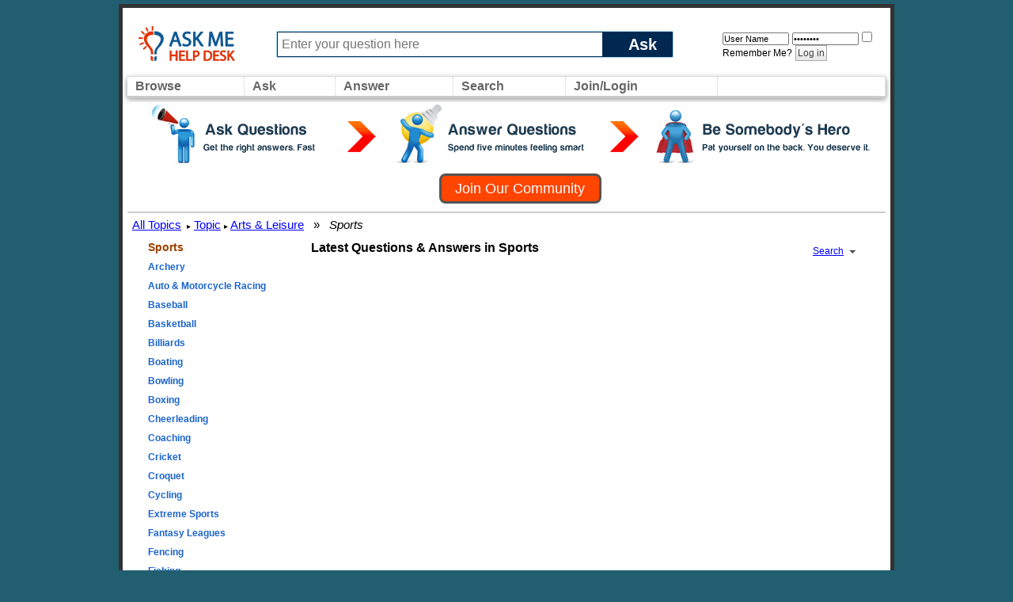

--- FILE ---
content_type: text/html; charset=ISO-8859-1
request_url: https://www.askmehelpdesk.com/sports/
body_size: 6212
content:
<!DOCTYPE html PUBLIC "-//W3C//DTD XHTML 1.0 Transitional//EN" "http://www.w3.org/TR/xhtml1/DTD/xhtml1-transitional.dtd">
<html xmlns="http://www.w3.org/1999/xhtml" dir="ltr" lang="en">
<head>
<meta http-equiv="Content-Type" content="text/html; charset=ISO-8859-1" />
<meta id="e_vb_meta_bburl" name="vb_meta_bburl" content="https://www.askmehelpdesk.com" />
<base href="https://www.askmehelpdesk.com/" /><!--[if IE]></base><![endif]-->
<meta name="generator" content="vBulletin 4.2.2" />
<meta http-equiv="X-UA-Compatible" content="IE=9" />

	<link rel="Shortcut Icon" href="favicon.ico" type="image/x-icon" />


		<meta name="keywords" content="Sports, online questions and answers, question, answer, expert, ask a question, advice, reference, help, medical advise, legal, law, technical, plumbing questions, programming, computers, apple, mac, iphone, android, automotive, car, health questions, appliances, money, mortgage, tax questions, apps, jobs" />
		<meta name="description" content="" />



	<meta property="fb:app_id" content="246515628855770" />
<meta property="og:site_name" content="Ask Me Help Desk" />
<meta property="og:description" content="Become an expert or ask an advisor about ANY subject, such as financial advice or medical questions, at this question-and-answer community." />
<meta property="og:url" content="https://www.askmehelpdesk.com" />
<meta property="og:type" content="website" />




<script type="text/javascript">
<!--
	if (typeof YAHOO === 'undefined') // Load ALL YUI Local
	{
		document.write('<script type="text/javascript" src="clientscript/yui/yuiloader-dom-event/yuiloader-dom-event.js?v=422"><\/script>');
		document.write('<script type="text/javascript" src="clientscript/yui/connection/connection-min.js?v=422"><\/script>');
		var yuipath = 'clientscript/yui';
		var yuicombopath = '';
		var remoteyui = false;
	}
	else	// Load Rest of YUI remotely (where possible)
	{
		var yuipath = 'clientscript/yui';
		var yuicombopath = '';
		var remoteyui = true;
		if (!yuicombopath)
		{
			document.write('<script type="text/javascript" src="clientscript/yui/connection/connection-min.js?v=422"><\/script>');
		}
	}
	var SESSIONURL = "s=b0ba3b1ea6239f2a37c29354e2fa805b&";
	var SECURITYTOKEN = "guest";
	var IMGDIR_MISC = "custom/vgo/images/misc";
	var IMGDIR_BUTTON = "custom/vgo/images/buttons";
	var vb_disable_ajax = parseInt("0", 10);
	var SIMPLEVERSION = "422";
	var BBURL = "https://www.askmehelpdesk.com";
	var LOGGEDIN = 0 > 0 ? true : false;
	var THIS_SCRIPT = "forumdisplay";
	var RELPATH = "forumdisplay.php?f=14";
	var PATHS = {
		forum : "",
		cms   : "",
		blog  : ""
	};
	var AJAXBASEURL = "https://www.askmehelpdesk.com/";
// -->
</script>
<script type="text/javascript">
<!--
  var _gaq = _gaq || [];
  _gaq.push(['_setAccount', 'UA-7645367-1']);
  _gaq.push(['_setCustomVar',
      1,                // This custom var is set to slot #1.  Required parameter.
      'Skin',    // The name of the custom variable.  Required parameter.
      'vGo',        // The value of the custom variable.  Required parameter.
      3                 // Sets the scope to page-level.  Optional parameter.
   ]);
  _gaq.push(['_setCustomVar',
      2,                // This custom var is set to slot #1.  Required parameter.
      'Category',    // The name of the custom variable.  Required parameter.
      'Sports',        // The value of the custom variable.  Required parameter.
      3                 // Sets the scope to page-level.  Optional parameter.
   ]);
  _gaq.push(['_setCustomVar',
      3,                // This custom var is set to slot #1.  Required parameter.
      'Usertype',    // The name of the custom variable.  Required parameter.
      '',        // The value of the custom variable.  Required parameter.
      3                 // Sets the scope to page-level.  Optional parameter.
   ]);

  _gaq.push(['_trackPageview']);
  _gaq.push(['_setDomainName', 'askmehelpdesk.com']);
  _gaq.push(['_setAllowHash', 'false']);
  _gaq.push(['_trackPageLoadTime']); // tracks page speed

  (function() {
    var ga = document.createElement('script'); ga.type = 'text/javascript'; ga.async = true;
    ga.src = ('https:' == document.location.protocol ? 'https://ssl' : 'http://www') + '.google-analytics.com/ga.js';
    var s = document.getElementsByTagName('script')[0]; s.parentNode.insertBefore(ga, s);
  })();
// -->
</script>
<script type="text/javascript" src="https://www.askmehelpdesk.com/clientscript/vbulletin-core.js?v=422"></script>
<script src="https://www.askmehelpdesk.com/clientscript/vbulletin_menu.js?v=422"></script>
<script src="https://ajax.googleapis.com/ajax/libs/jquery/1.5/jquery.min.js"></script>
<script src="https://www.askmehelpdesk.com/custom/vgo/js/amhd.js"></script>





        <link rel="stylesheet" type="text/css" href="clientscript/vbulletin_css/style00014l/main-rollup.css?d=1581820537" />
        

<link type="text/css" media="screen" rel="stylesheet" href="/custom/vgo/css/vGO.css" />
<style type="text/css" id="vbulletin_css">
/**
* vBulletin 4.2.2 CSS
* Style: 'vGo'; Style ID: 14
*/
@import url("clientscript/vbulletin_css/style-7482ac7e-00014.css");
</style>
<link rel="stylesheet" type="text/css" href="clientscript/vbulletin_important.css?v=422" />
	<!--[if lt IE 8]>
	<link rel="stylesheet" type="text/css" href="clientscript/vbulletin_css/style00014l/popupmenu-ie.css?d=1581820537" />
	<link rel="stylesheet" type="text/css" href="clientscript/vbulletin_css/style00014l/vbulletin-ie.css?d=1581820537" />
	<link rel="stylesheet" type="text/css" href="clientscript/vbulletin_css/style00014l/vbulletin-chrome-ie.css?d=1581820537" />
	<link rel="stylesheet" type="text/css" href="clientscript/vbulletin_css/style00014l/vbulletin-formcontrols-ie.css?d=1581820537" />
	<link rel="stylesheet" type="text/css" href="clientscript/vbulletin_css/style00014l/editor-ie.css?d=1581820537" />
	<![endif]-->

<title>Sports - Ask Me Help Desk</title>

<script type="text/javascript" src="clientscript/vbulletin_read_marker.js?v=422"></script>

  
    <link rel="stylesheet" type="text/css" href="clientscript/vbulletin_css/style00014l/forumdisplay-rollup.css?d=1581820537" />
  
</head>
<body>
<!-- logo -->
<a name="top"></a>
<table id="Page">
    <tr>
        <td>
            <!-- content table -->
            <table width="100%" border="0" cellspacing="0" cellpadding="0px" height="80px" id="topBar"> 
              <tr> 
                <td width="170px"> &nbsp; <a href="/"><img src="custom/vgo/images/amhd_logo_os.png" border="0" alt="Ask Experts Questions for FREE Help !"></a></td>
                <td>
                    <form action="newthread.php" method="get" id="askform">
                    <div id="ask_input_container">
                    <input type="text" id="ask_input" alt="Ask a New Question" value="" name="q" maxlength="85" tabindex="1" placeholder="Enter your question here"/>
                    <div class="askbutton" onclick="jQuery('#askform').submit()">Ask</div>
                    </div>
                    </form>
                </td>
                <td width="250px">
                
                <div width="90%" style="padding: 5px 0px 0px 50px">
                    <!-- login form -->
                    <form action="login.php?do=login" method="post" onsubmit="md5hash(vb_login_password, vb_login_md5password, vb_login_md5password_utf, 0)">
                        <script type="text/javascript" src="clientscript/vbulletin_md5.js?v=422"></script>
                        <input type="text" class="bginput" style="font-size: 11px" name="vb_login_username" id="navbar_username" size="12" placeholder="User Name" value="User Name" accesskey="u" tabindex="101" onfocus="if (this.value == 'User Name') this.value = '';" />
                                <input type="password" class="bginput" style="font-size: 11px" name="vb_login_password" id="navbar_password" size="12" placeholder="Password" value="Password" tabindex="102" onfocus="if (this.value == 'Password') this.value = '';"/>
                        <label class="smallfont" for="cb_cookieuser_navbar"><input type="checkbox" name="cookieuser" value="1" tabindex="103" id="cb_cookieuser_navbar" accesskey="c" />Remember Me?</label>
                        <label for="navbar_password"></label>
                        
                        <input type="submit" class="button" value="Log in" tabindex="104" title="Enter your username and password in the boxes provided to login, or click the 'register' button to create a profile for yourself." accesskey="s" />
                        
                        <input type="hidden" name="s" value="" />
                        <input type="hidden" name="securitytoken" value="" />
                        <input type="hidden" name="do" value="login" />
                        <input type="hidden" name="vb_login_md5password" />
                        <input type="hidden" name="vb_login_md5password_utf" />
                    </form>
                    <!-- / login form -->
                </div>
                <!-- end login form -->

                
                </td>
                </tr>
            </table>
<table width="100%" id="navBar">
    <tr>
        <td class="vbmenu_control" width="50px"  id="NavCategories">
          <a href="/forumdisplay.php">Browse</a>
          <script type="text/javascript"> vbmenu_register("NavCategories", true); </script>
          
            <div id="NavCategories_menu" class="vbmenu_popup" style="display:none;top:-20px; border: solid 2px #333">
                <div style="top:-100px;background:#aaa;height:10px">&nbsp;</div>
                <div class="orangehead" style="font-size:20px; padding:10px">All Topics</div>
                <div style="width:850px" id="mybits" style="font-weight:normal"></div>
            </div>
            <script type="text/javascript">
            jQuery.ajax({url: 'forumindex.php',
                success: function( data ) {
                    $("#mybits").html(data);
                    return true;
                }
            });
            </script>
        
        </td>
        <td class="vbmenu_control"  id="Ask">
            <a href="/newthread.php">Ask</a>
        </td>
        <td class="vbmenu_control"  id="NavAnswer" >
            <a href="/search.php?do=getdaily">Answer</a>
            <script type="text/javascript"> vbmenu_register("NavAnswer",true); </script>
            <div id="NavAnswer_menu" class="vbmenu_popup" style="display:none;">
            <table cellpadding="4" cellspacing="1" border="0">
            <tr>
                <td style="width:200px" nowrap="nowrap" class="thead">Find questions to answer</td>
            </tr>
            <tr>
                <td style="width:200px" class="vbmenu_option"><a href="/search.php?do=getdaily" accesskey="4" rel="nofollow">Find today's questions</a></td>
            </tr>
            <tr>
                <td style="width:200px" class="vbmenu_option"><a href="/search.php?replyless=1&replylimit=0&searchdate=180&sortby=dateline&beforeafter=after&dosearch=Search+Now&order=descending&do=process&contenttypeid=1" accesskey="4" rel="nofollow">Find unanswered questions</a></td>
            </tr>
            </table>
            </div>
        </td>
        <td width="50px"  class="vbmenu_control"  id="navbar_search">
        <a href="/search.php">Search</a>
        <script type="text/javascript"> vbmenu_register("navbar_search", true); </script>
        <div class="vbmenu_popup" id="navbar_search_menu" style="display:none;float:left;">
        <table cellpadding="4" cellspacing="1" border="0">
        <tr>
            <td style="width:200px" nowrap="nowrap" class="thead">Search Topics</td>
        </tr>
        <tr>
            <td class="vbmenu_option" title="nohilite">
                <form action="search.php?do=process" method="post">
                    <input type="hidden" name="do" value="process" />
                    <input type="hidden" name="quicksearch" value="1" />
                    <input type="hidden" name="childforums" value="1" />
                    <input type="hidden" name="s" value="b0ba3b1ea6239f2a37c29354e2fa805b" />
                    <input type="hidden" name="securitytoken" value="guest" />
                    <div><input type="text" class="bginput" name="query" size="25" tabindex="1001" /><input type="submit" class="button" value="Go" tabindex="1004" /></div>
                    <div style="width:200px; margin-top:10px">
                        <label for="rb_nb_sp0"><input type="radio" name="showposts" value="0" id="rb_nb_sp0" tabindex="1002" style="margin-right:5px;" checked="checked" />Show Questions</label>
                        &nbsp;
                        <label for="rb_nb_sp1"><input type="radio" name="showposts" value="1" id="rb_nb_sp1" tabindex="1003" style="margin-right:5px;" />Show Posts</label>
                    </div>
                </form>
            </td>
        </tr>
        
        <tr>
            <td style="width:200px" class="vbmenu_option"><a href="search.php?s=b0ba3b1ea6239f2a37c29354e2fa805b?search_type=1" accesskey="4" rel="nofollow">Advanced Search</a></td>
        </tr>
        
        </table>
        </div>
        </td>
    <td class="vbmenu_control"  id="navbar_login">
        
            <a href="/register.php">Join/Login</a>
            <script type="text/javascript"> vbmenu_register("navbar_login", true); </script>
            <div class="vbmenu_popup" id="navbar_login_menu" style="display:none;float:left;">
                <!-- login form -->
            <table cellpadding="4" cellspacing="1" border="0">
    <tr>
        <td style="width:200px" nowrap="nowrap" class="thead">Login</td>
    </tr>
            <tr>
        <td class="vbmenu_option" title="nohilite">
                <form action="login.php?do=login" method="post" onsubmit="md5hash(vb_login_password, vb_login_md5password, vb_login_md5password_utf, 0)">
                    <script type="text/javascript" src="clientscript/vbulletin_md5.js?v=422"></script>
                    <label class="smallfont" for="navbar_username"></label><br/>
                    <input type="text" class="bginput" style="font-size: 12px" name="vb_login_username" id="navbar_username" size="20" accesskey="u" tabindex="101" value="" />
                    <br/>
                    <label class="smallfont" for="navbar_password"></label><br/>
                    <input type="password" class="bginput" style="font-size: 12px" name="vb_login_password" id="navbar_password" size="20" tabindex="102" />
                    <br/>
                    <input type="checkbox" checked="checked" name="cookieuser" value="1" tabindex="103" id="cb_cookieuser_navbar" accesskey="c" />
                    <label class="smallfont" for="cb_cookieuser_navbar"></label>
                    <br/>
                    <input id="headerlogin_button" type="submit" class="button" value="Log in" tabindex="104" title="Enter your username and password in the boxes provided to login, or click the 'register' button to create a profile for yourself." accesskey="s" />
                    <br/><br/>
                        <input type="hidden" name="s" value="b0ba3b1ea6239f2a37c29354e2fa805b" />
                        <input type="hidden" name="securitytoken" value="guest" />
                        <input type="hidden" name="do" value="login" />
                        <input type="hidden" name="vb_login_md5password" />
                        <input type="hidden" name="vb_login_md5password_utf" />
                </form>
                <!-- /login form -->
                </td>
            </tr>
            <tr>
                <td style="width:200px" class="vbmenu_option">
                    Not a member? <a href="register.php?do=register&agree=1">Join our community</a>
                </td>
            </tr>
            </table>
            </div>
        
    </td>
        <td id="FollowUs" align="right" style="text-align:right;width:100px">
            <div style="float:right">
            </div>
        </td>        
    </tr>
</table>

    
        <div class="welcome_header">
        <div style="cursor: pointer; height:80px; background: url('custom/vgo/images/misc/join_banner_large.png');" onclick="window.location.href='register.php'"></div>
        <div class="clear"></div>
        <script type="text/javascript">
<!--
document.write('<a href="register.php?do=register&agree=1" class="join_button"><strong>Join Our Community</strong></a>');
// -->
</script>
    </div>
    


<!-- navbits -->
<table width="100%"  border="0" id="breadcrumbBar">
  <tr valign="middle"> 
    <td>
		<div id="breadcrumbs_bar">  
			<a class="breadcrumb" href="forumdisplay.php?s=b0ba3b1ea6239f2a37c29354e2fa805b&amp;">All Topics</a><small style="font-size:10px;color:black;">&nbsp;</small>
			<!-- google_ad_section_start -->
			
	<small style="font-size:10px;color:black;">&#9656;</small>&nbsp;<a class="breadcrumb" href="forum.php?s=b0ba3b1ea6239f2a37c29354e2fa805b">Topic</a>


	<small style="font-size:10px;color:black;">&#9656;</small>&nbsp;<a class="breadcrumb" href="forumdisplay.php?f=3&amp;s=b0ba3b1ea6239f2a37c29354e2fa805b">Arts &amp; Leisure</a>

&nbsp; &raquo; &nbsp;<i>
	Sports

</i>
			<!-- google_ad_section_end -->
		</div>
    </td>
  </tr>
</table>




<!-- sub-forum list  -->
<div style="padding:0px 20px 0px 20px">



<table width="100%" border="0" cellspacing="0" cellpadding="10">
  <tr valign="top"> 
<!-- Side Panel -->
    <td>
        <div style="width:100%" class="orangehead">Sports</div>
        <div id="threadbits"><div style="margin-top:10px">

    <a href="forumdisplay.php?s=b0ba3b1ea6239f2a37c29354e2fa805b&amp;f=32" class="main">Archery</a>
</div>
<div style="margin-top:10px">

    <a href="forumdisplay.php?s=b0ba3b1ea6239f2a37c29354e2fa805b&amp;f=40" class="main">Auto &amp; Motorcycle Racing</a>
</div>
<div style="margin-top:10px">

    <a href="forumdisplay.php?s=b0ba3b1ea6239f2a37c29354e2fa805b&amp;f=45" class="main">Baseball</a>
</div>
<div style="margin-top:10px">

    <a href="forumdisplay.php?s=b0ba3b1ea6239f2a37c29354e2fa805b&amp;f=46" class="main">Basketball</a>
</div>
<div style="margin-top:10px">

    <a href="forumdisplay.php?s=b0ba3b1ea6239f2a37c29354e2fa805b&amp;f=49" class="main">Billiards</a>
</div>
<div style="margin-top:10px">

    <a href="forumdisplay.php?s=b0ba3b1ea6239f2a37c29354e2fa805b&amp;f=51" class="main">Boating</a>
</div>
<div style="margin-top:10px">

    <a href="forumdisplay.php?s=b0ba3b1ea6239f2a37c29354e2fa805b&amp;f=55" class="main">Bowling</a>
</div>
<div style="margin-top:10px">

    <a href="forumdisplay.php?s=b0ba3b1ea6239f2a37c29354e2fa805b&amp;f=56" class="main">Boxing</a>
</div>
<div style="margin-top:10px">

    <a href="forumdisplay.php?s=b0ba3b1ea6239f2a37c29354e2fa805b&amp;f=67" class="main">Cheerleading</a>
</div>
<div style="margin-top:10px">

    <a href="forumdisplay.php?s=b0ba3b1ea6239f2a37c29354e2fa805b&amp;f=72" class="main">Coaching</a>
</div>
<div style="margin-top:10px">

    <a href="forumdisplay.php?s=b0ba3b1ea6239f2a37c29354e2fa805b&amp;f=85" class="main">Cricket</a>
</div>
<div style="margin-top:10px">

    <a href="forumdisplay.php?s=b0ba3b1ea6239f2a37c29354e2fa805b&amp;f=87" class="main">Croquet</a>
</div>
<div style="margin-top:10px">

    <a href="forumdisplay.php?s=b0ba3b1ea6239f2a37c29354e2fa805b&amp;f=91" class="main">Cycling</a>
</div>
<div style="margin-top:10px">

    <a href="forumdisplay.php?s=b0ba3b1ea6239f2a37c29354e2fa805b&amp;f=119" class="main">Extreme Sports</a>
</div>
<div style="margin-top:10px">

    <a href="forumdisplay.php?s=b0ba3b1ea6239f2a37c29354e2fa805b&amp;f=122" class="main">Fantasy Leagues</a>
</div>
<div style="margin-top:10px">

    <a href="forumdisplay.php?s=b0ba3b1ea6239f2a37c29354e2fa805b&amp;f=124" class="main">Fencing</a>
</div>
<div style="margin-top:10px">

    <a href="forumdisplay.php?s=b0ba3b1ea6239f2a37c29354e2fa805b&amp;f=127" class="main">Fishing</a>
</div>
<div style="margin-top:10px">

    <a href="forumdisplay.php?s=b0ba3b1ea6239f2a37c29354e2fa805b&amp;f=130" class="main">Football (American)</a>
</div>
<div style="margin-top:10px">

    <a href="forumdisplay.php?s=b0ba3b1ea6239f2a37c29354e2fa805b&amp;f=299" class="main">Football (European) / Soccer</a>
</div>
<div style="margin-top:10px">

    <a href="forumdisplay.php?s=b0ba3b1ea6239f2a37c29354e2fa805b&amp;f=140" class="main">Golf</a>
</div>
<div style="margin-top:10px">

    <a href="forumdisplay.php?s=b0ba3b1ea6239f2a37c29354e2fa805b&amp;f=144" class="main">Gymnastics</a>
</div>
<div style="margin-top:10px">

    <a href="forumdisplay.php?s=b0ba3b1ea6239f2a37c29354e2fa805b&amp;f=153" class="main">Hockey</a>
</div>
<div style="margin-top:10px">

    <a href="forumdisplay.php?s=b0ba3b1ea6239f2a37c29354e2fa805b&amp;f=274" class="main">Horse Racing</a>
</div>
<div style="margin-top:10px">

    <a href="forumdisplay.php?s=b0ba3b1ea6239f2a37c29354e2fa805b&amp;f=161" class="main">Horseback Riding</a>
</div>
<div style="margin-top:10px">

    <a href="forumdisplay.php?s=b0ba3b1ea6239f2a37c29354e2fa805b&amp;f=162" class="main">Horseshoe Pitching</a>
</div>
<div style="margin-top:10px">

    <a href="forumdisplay.php?s=b0ba3b1ea6239f2a37c29354e2fa805b&amp;f=164" class="main">Hot Air Ballooning</a>
</div>
<div style="margin-top:10px">

    <a href="forumdisplay.php?s=b0ba3b1ea6239f2a37c29354e2fa805b&amp;f=508" class="main">Hunting</a>
</div>
<div style="margin-top:10px">

    <a href="forumdisplay.php?s=b0ba3b1ea6239f2a37c29354e2fa805b&amp;f=188" class="main">Lacrosse</a>
</div>
<div style="margin-top:10px">

    <a href="forumdisplay.php?s=b0ba3b1ea6239f2a37c29354e2fa805b&amp;f=198" class="main">Martial Arts</a>
</div>
<div style="margin-top:10px">

    <a href="forumdisplay.php?s=b0ba3b1ea6239f2a37c29354e2fa805b&amp;f=227" class="main">Olympic Games</a>
</div>
<div style="margin-top:10px">

    <a href="forumdisplay.php?s=b0ba3b1ea6239f2a37c29354e2fa805b&amp;f=241" class="main">Other Sports</a>
</div>
<div style="margin-top:10px">

    <a href="forumdisplay.php?s=b0ba3b1ea6239f2a37c29354e2fa805b&amp;f=244" class="main">Camping</a>
</div>
<div style="margin-top:10px">

    <a href="forumdisplay.php?s=b0ba3b1ea6239f2a37c29354e2fa805b&amp;f=245" class="main">Paintball</a>
</div>
<div style="margin-top:10px">

    <a href="forumdisplay.php?s=b0ba3b1ea6239f2a37c29354e2fa805b&amp;f=282" class="main">Rodeo</a>
</div>
<div style="margin-top:10px">

    <a href="forumdisplay.php?s=b0ba3b1ea6239f2a37c29354e2fa805b&amp;f=283" class="main">Rugby</a>
</div>
<div style="margin-top:10px">

    <a href="forumdisplay.php?s=b0ba3b1ea6239f2a37c29354e2fa805b&amp;f=284" class="main">Running</a>
</div>
<div style="margin-top:10px">

    <a href="forumdisplay.php?s=b0ba3b1ea6239f2a37c29354e2fa805b&amp;f=294" class="main">Skating</a>
</div>
<div style="margin-top:10px">

    <a href="forumdisplay.php?s=b0ba3b1ea6239f2a37c29354e2fa805b&amp;f=295" class="main">Skiing</a>
</div>
<div style="margin-top:10px">

    <a href="forumdisplay.php?s=b0ba3b1ea6239f2a37c29354e2fa805b&amp;f=297" class="main">Skydiving</a>
</div>
<div style="margin-top:10px">

    <a href="forumdisplay.php?s=b0ba3b1ea6239f2a37c29354e2fa805b&amp;f=301" class="main">Softball</a>
</div>
<div style="margin-top:10px">

    <a href="forumdisplay.php?s=b0ba3b1ea6239f2a37c29354e2fa805b&amp;f=307" class="main">Sports Collectibles</a>
</div>
<div style="margin-top:10px">

    <a href="forumdisplay.php?s=b0ba3b1ea6239f2a37c29354e2fa805b&amp;f=311" class="main">Squash &amp; Racquetball</a>
</div>
<div style="margin-top:10px">

    <a href="forumdisplay.php?s=b0ba3b1ea6239f2a37c29354e2fa805b&amp;f=316" class="main">Swimming &amp; Diving</a>
</div>
<div style="margin-top:10px">

    <a href="forumdisplay.php?s=b0ba3b1ea6239f2a37c29354e2fa805b&amp;f=318" class="main">Table Tennis</a>
</div>
<div style="margin-top:10px">

    <a href="forumdisplay.php?s=b0ba3b1ea6239f2a37c29354e2fa805b&amp;f=319" class="main">Target Shooting</a>
</div>
<div style="margin-top:10px">

    <a href="forumdisplay.php?s=b0ba3b1ea6239f2a37c29354e2fa805b&amp;f=330" class="main">Tennis</a>
</div>
<div style="margin-top:10px">

    <a href="forumdisplay.php?s=b0ba3b1ea6239f2a37c29354e2fa805b&amp;f=335" class="main">Track &amp; Field</a>
</div>
<div style="margin-top:10px">

    <a href="forumdisplay.php?s=b0ba3b1ea6239f2a37c29354e2fa805b&amp;f=340" class="main">Triathlon</a>
</div>
<div style="margin-top:10px">

    <a href="forumdisplay.php?s=b0ba3b1ea6239f2a37c29354e2fa805b&amp;f=342" class="main">Ultimate Frisbee</a>
</div>
<div style="margin-top:10px">

    <a href="forumdisplay.php?s=b0ba3b1ea6239f2a37c29354e2fa805b&amp;f=350" class="main">Volleyball</a>
</div>
<div style="margin-top:10px">

    <a href="forumdisplay.php?s=b0ba3b1ea6239f2a37c29354e2fa805b&amp;f=351" class="main">Water Recreation</a>
</div>
<div style="margin-top:10px">

    <a href="forumdisplay.php?s=b0ba3b1ea6239f2a37c29354e2fa805b&amp;f=354" class="main">Weight Training</a>
</div>
<div style="margin-top:10px">

    <a href="forumdisplay.php?s=b0ba3b1ea6239f2a37c29354e2fa805b&amp;f=355" class="main">Winter Sports</a>
</div>
<div style="margin-top:10px">

    <a href="forumdisplay.php?s=b0ba3b1ea6239f2a37c29354e2fa805b&amp;f=362" class="main">Wrestling (Amateur)</a>
</div>
<div style="margin-top:10px">

    <a href="forumdisplay.php?s=b0ba3b1ea6239f2a37c29354e2fa805b&amp;f=363" class="main">Yoga</a>
</div>
</div>
    </td>
<!-- / Side Panel -->
    <td width="700px">
      <div style="font-size:16px;font-weight:bold">Latest Questions &amp; Answers in Sports
        
            <span style="float:right" class="vbmenu_control" id="forumsearch.subforums" nowrap="nowrap"><a href="search.php?s=b0ba3b1ea6239f2a37c29354e2fa805b&amp;f=14" rel="nofollow">Search</a>
            <script type="text/javascript"> vbmenu_register("forumsearch.subforums"); </script>
            </span>
        
      </div>
        <p>
        <div id="threadbits"><table width="100%"></table></div>
        </p>
    </td>
  </tr>
</table>
<br />
<!-- / sub-forum list  -->
</div>







<!-- forum search menu -->
<div class="vbmenu_popup" id="forumsearch_menu" style="display:none">
<form action="search.php?do=process" method="post">
    <table cellpadding="4" cellspacing="1" border="0">
    <tr>
        <td>Search Topic<a name="goto_forumsearch"></a></td>
    </tr>
    <tr>
        <td class="vbmenu_option" title="nohilite">
            <input type="hidden" name="s" value="b0ba3b1ea6239f2a37c29354e2fa805b" />
            <input type="hidden" name="securitytoken" value="guest" />
            <input type="hidden" name="do" value="process" />
            <input type="hidden" name="forumchoice[]" value="14" />
            <input type="hidden" name="contenttype" value="vBForum_Post" />
            <input type="hidden" name="childforums" value="1" />
            <input type="hidden" name="exactname" value="1" />
            <div><input type="text" class="bginput" name="query" size="25" tabindex="1001" /> <input type="submit" class="button" value="Go" accesskey="s" tabindex="1004" /></div>
        </td>
    </tr>
    <tr>
        <td class="vbmenu_option" title="nohilite">
            <label for="rb_fd_sp0"><input type="radio" name="showposts" value="0" id="rb_fd_sp0" tabindex="1002" checked="checked" /> Show Questions</label>
            &nbsp;
            <label for="rb_fd_sp1"><input type="radio" name="showposts" value="1" id="rb_fd_sp1" tabindex="1003" /> Show Posts</label>
        </td>
    </tr>
    <tr>
        <td class="vbmenu_option"><a href="search.php?s=b0ba3b1ea6239f2a37c29354e2fa805b&amp;search_type=1&amp;contenttype=vBForum_Post&amp;forumchoice[]=14" rel="nofollow">Advanced Search</a></td>
    </tr>
    </table>
</form>
</div>
<!-- / forum search menu -->


<!-- icon key -->

<table style="padding:0px 20px 0px 20px" cellpadding="0" cellspacing="2" border="0" width="100%">
<tr valign="bottom">
    <td>
        <table cellpadding="2" cellspacing="0" border="0">
        <tr>
            <td><img src="custom/vgo/images/statusicon/forum_new.gif" alt="Contains New Posts" border="0" /></td>
            <td class="smallfont">&nbsp; Topic Contains New Posts</td>
        </tr>
        <tr>
            <td><img src="custom/vgo/images/statusicon/forum_old.gif" alt="Contains No New Posts" border="0" /></td>
            <td class="smallfont">&nbsp; Topic Contains No New Posts</td>
        </tr>
        
        </table>
    </td>
</tr>
</table>

<!-- / icon key -->

<!-- forum rules & forum jump -->
<table cellpadding="0" cellspacing="0" border="0" width="100%" align="center">
<tr valign="bottom">
    <td width="100%">
        <div class="smallfont">&nbsp;</div>
        
    </td>
    <td>
        
        
    </td>
</tr>
</table>
<!-- / forum rules & forum jump -->
<script type="text/javascript">
<!--
vbphrase['doubleclick_forum_markread'] = "Double-click this icon to mark this forum and its contents as read";
init_forum_readmarker_system();
//-->
</script>
<div style="display:none">
<img src="https://vb-api.com/images/1.gif" style="border-style:none; width:1px; height:1px;" />
</div>
<table width="100%" border="0" cellspacing="0" cellpadding="0" style="border-top:1px solid #aaa; margin-top:50px" id="footer">
      <tr>
        <td style="padding:15px"><br />
            <table width="100%" border="0" cellspacing="0" cellpadding="0">
            <tr> 
                <td class="plain" align="center">
                    <div style="valign:center; height:20px;">
                        EN&nbsp;&nbsp;<a href="http://nl.askmehelpdesk.com" class="main">NL</a>&nbsp;&nbsp;
                        <img src="custom/vgo/images/misc/menu_divider2.gif" /><a href="https://www.askmehelpdesk.com" class="main">Ask Me Help Desk</a>
                        
                        <img src="custom/vgo/images/misc/menu_divider2.gif" /><a href="faq.php?faq=new_faq_item#faq_faq_privacy_policy" class="main">Privacy Policy</a>
                        
                            <img src="custom/vgo/images/misc/menu_divider2.gif" /> <a href="showgroups.php?s=b0ba3b1ea6239f2a37c29354e2fa805b" rel="nofollow" class="main">Experts</a>
                        
                        <img src="custom/vgo/images/misc/menu_divider2.gif"> <a href="/faq.php" class="main">Help</a>

	
                <img src="custom/vgo/images/misc/menu_divider2.gif">
		<a href="/?styleid=13" class="main" rel="external">Mobile Site</a>
	

                    </div>
                    <div style="valign:center;">
                        
                        
                    </div>
                </td>
            </tr>
            <tr>
             <td><br />
                <div class="smallfont" align="center">
                    <!-- Do not remove this copyright notice -->
                     
                    <!-- Do not remove this copyright notice -->
                    <!-- Do not remove $cronimage or your scheduled tasks will cease to function -->
                    
                    <!-- Do not remove $cronimage or your scheduled tasks will cease to function -->
                </div>
             </td>
            </tr>
            </table>
        </td>
      </tr>
</table>

<script type="text/javascript">
<!--
    // Main vBulletin Javascript Initialization
    vBulletin_init();
//-->
</script>

</table> <!-- Closing table from header template -->

<script defer src="https://static.cloudflareinsights.com/beacon.min.js/vcd15cbe7772f49c399c6a5babf22c1241717689176015" integrity="sha512-ZpsOmlRQV6y907TI0dKBHq9Md29nnaEIPlkf84rnaERnq6zvWvPUqr2ft8M1aS28oN72PdrCzSjY4U6VaAw1EQ==" data-cf-beacon='{"version":"2024.11.0","token":"a51e53b0c77342feae4788f2bec82830","r":1,"server_timing":{"name":{"cfCacheStatus":true,"cfEdge":true,"cfExtPri":true,"cfL4":true,"cfOrigin":true,"cfSpeedBrain":true},"location_startswith":null}}' crossorigin="anonymous"></script>
</body>
</html>

--- FILE ---
content_type: text/css
request_url: https://www.askmehelpdesk.com/custom/vgo/css/vGO.css
body_size: 3324
content:
html, body {
  background: #215e70;
  color: #000;
}

legend {
  font-size: 120%;
  font-weight: bold;
  margin: 5px 0px 5px 0px;
}

body a {
  text-decoration: underline;
  color: #0000FF;
}

td {
  padding: 6px;
}

.tcat {
  background: #fff;
  color: #000;
  font-weight: bold;
}

h2 {
  font-weight: bold;
  font-size: 1.5em;
}

#Page {
  width: 980px;
  background: white;
  border: 5px solid #333;
  margin: auto;
  margin-top: 5px;
  height: 100%;
  border-radius: 5px;
}

#topBar {
	padding-bottom: 10px;
}

.categorylink {
font-size: 14px;
line-height: 20px;
color: black;
}

.answercount {
  font-size: 26px;
  font-family: Arial;
  color:#5e5e5e;
  padding-top: 20px;
}

.questiontext {
  font-size: 15px;
  line-height: 20px;
  margin-top: 20px;
  width: 90%;
}

.questioninfo {
  font-size:12px;
  color:#3e85bb;
  float:left;
}
.answer_summary {
  font-size:8pt;
  font-family: Arial, Helvetica, sans-serif;
  width:100%;
  height:100%;
}

.header_avatar{
  width:41px;
  height:41px;
  float: left;
  top:3px;
  left:0;
  border: none;
}

.header_buttons {
  height:20px;
  position:relative;
  top:0px;
  float: left;
}

.profile_buttons {
width:160px;
}


.header_username {
  padding-left: 5px;
  float: left;
}

#navBar {
padding-left: 10px;
border-top:  1px solid #ddd;
border-bottom:  1px solid #ccc;
-moz-box-shadow: 0px 3px 7px #888;
-webkit-box-shadow: 0px 3px 7px #888;
}

.threadToolsMenu {
  font-size:12px;
  padding: 5px;
  float:right;
  width:100%;
  text-align:right;
}


.welcome_header {
  border-top: 2px solid #ccc;
  border-bottom: 2px solid #ccc;
  font-size: 14px;
  padding: 5px;
}

.join_button {
line-height: 22px;
background: orangeRed;
padding: 5px;
border: 3px solid #555;
color: white;
border-radius: 8px;
font-size: 18px;
display: block;
text-align: center;
text-decoration: none;
width: 20%;
margin-left: 41%;
margin-top: 10px;
margin-right: 5px;
margin-bottom: 5px;
}
}

#set_thread_visibility {
  color:#164065;
  cursor:pointer;
  text-decoration:underline;
}

#navBar .vbmenu_control {
	font-size:16px;
	font-weight:bold;
	padding-left:5px;
}

#navBar .vbmenu_control a
{
	color: #666 !important;
	text-decoration: none !important;
	padding: 5px;
}
#navBar .vbmenu_control a:hover
{
	color: #000 !important;
	text-decoration: none !important;
	padding: 5px;
}

#navBar img {
	display:inline-block;
	border: 0px;
}

#navBar td {
	width:50px;
	border-right: dotted 1px #ccc;
}

#breadcrumbBar {
	padding-left:25px;
	padding-bottom:15px;
	padding-top: 15px;
}

#breadcrumbs_bar {
	font-size: 15px;
}

.forumdiv {
	width: 95%;
	float: left;
	padding:10px;
}
.orangehead {
	font-family: Arial, helvetica, sans-serif;
	font-size: 14px;
	font-weight: bold;
	color: #9E4100;
	text-decoration: none;
}
.latestThreadbit {
height: auto;
float: left;
font-size: 11px;
padding: 5px;
width: 98%;
border-bottom: 1px solid #EFEFEF;
background: #EEE;
margin-top: 10px;
margin-bottom: 10px;
}

.latestThreadbit a {
  color: #337;
  font-weight: bold;
}

.latestThreadbitThread {
	font-size:15px;
	padding: 5px 0px 5px 0px;
	line-height:20px;
	text-decoration:none;
}

.SeniorMembers {
	padding-left: 20px;
	padding-right: 30px;
}

.feature_expert {
	border: solid 1px #ddd;
	background: #eee;
	font-size:14px;
	color: #333;
	float:left;
	width:250px;
	padding:15px;
}

.feature_expert img {
  float:left;
  display:inline;
  height: 45px;
  width: 45px;
  border:0px;
  padding:5px;
}

.feature_expert a {
  font-size: 12px;
}

a.greylink:link, a.greylink:visited, a.greylink:active   {
	font-family: "Arial";
	color: #000000;
	font-size: 12px;
	font-weight: normal !important;
	text-decoration: none;
}
a.greylink:hover {
	font-family: "Arial";
	color: #2B313B;
	font-size: 11px;
	font-weight: normal !important;
	text-decoration: underline;
}

.questiontitle {
	font-size:20px;
	padding-top:0px;
	padding-bottom:5px;
	margin:0px;
}

.actionbutton {
margin-left:20px;
padding: 5px;
text-decoration: none;
background: #eee;
border-radius: 3px;
font-weight: bold;
color:black;
}

body {
font-family: arial;
margin: 0;
padding: 0;
color: black;
}


.regInput {
	line-height:20px;
	font-size:13px;
	background:#eee;
	border: 1px groove #444;
}

#lb_banner {
position: relative;
height: auto;
border-top: 1px dotted #769CCE;
border-bottom: 1px dotted #769CCE;
margin-left: auto;
margin-right: auto;
}

#ask_input_container {
background: #002851;
padding: 1px;
top: 17px;
left: 17px;
border: 1px solid #B3DCF3;
border-radius: 2px;
height:30px;
}
.container_on {
background: #002851;
border: 1px solid #002851 !important;
}

#divInstructionText {
font-size:12px;
color:#333;
margin-top:20px;
padding:5px;
line-height:16px;
}

#dv_submit_button {
	padding: 0 15px;
	height: 30px;
	line-height: 30px;
	color: white;
	background: #002851;
	cursor: pointer;
	font-size:20px;
}

.divAskForm {
	margin-top:5px;
}

#dv_Form .bginput {
  background: #EEECB4;
  font-size: 20px;
  height: 20px;
}

.divAskForm h2 {
	font-size: 17px;
	margin:0px;
	padding-top:10px;
}
.divAskForm h3 {
	font-size: 14px;
	margin:0px;
	padding-top:7px;
}

.break {
	font-size: 14px;
	color: #555;
	font-weight:bold;
	background: yellow;
	text-align:center;
	width:20%;
	margin:10px;
}

input#ask_input {
float: left;
outline: 0 none;
border: none;
padding: 0 5px;
height: 30px;
width: 400px;
font-size: 16px;
line-height: 30px;
}

#ask_input_container .overTxtLabel {
color: #002851;
padding: 3px;
}

#woltable {
	width:90%;
}

.announcement {
	font-size: 14px;
	background: #CCEEEE;
	border: solid 1px #bbdddd;
}

#ask_input_container .askbutton {
	padding: 5px 15px 0px 10px;
	height: 20px;
	font-size: 20px;
	font-weight: bold;
	line-height: 20px;
	color: white;
	background: none repeat scroll 0% 0% rgb(0, 40, 81);
	cursor: pointer;
	float: right;
	width: 40px;
}

#validate {
padding: 10px;
width: 97%;
}

.spinner {
position: absolute;
opacity: 0.9;
filter: alpha(opacity=90);
z-index: 999;
background: #fff}

.Threadbit a {
	color: #337;
	text-decoration: none;

}

.divThreadPreview {
font-size: 14px;
width: 99%;
padding: 5px;
line-height: 20px;
background: white;
margin-top: 5px;
}

#home_activity_snippet {
margin: 0 15px;
border: 1px solid #AAA;
background: url(../amhd_imgs/misc/join_banner_back.png) repeat-x 0 -30px;
-webkit-box-shadow: 1px 1px 5px #AAA;
-moz-box-shadow: 1px 1px 5px #AAA;
box-shadow: 1px 1px 5px #AAA;
padding: 5px}

.activity_snippet_row {
height: 16px;
font-size: 13px;
line-height: 16px;
margin-bottom: 15px;
display: inline;
margin-right: 15px}
.activity_snippet_row img {
display: inline}
.activity_snippet_row b {
font-size: 14px}

.agree_disagree_container {
float: left;
max-width: 400px
}

.disagree_button {
color: #7E7E7E;
font-size: 11px;
cursor: pointer;
line-height: 25px;
float: left;
}

.disagree_questionnaire {
width: 600px;
height:90px;
font-size: 12px !important;
background: white;
margin-left: 100px;
border: 1px solid #666;
border-radius: 7px;
padding: 5px;
}

.agree_button {
height: 35px;
width: 30px;
background: url(../amhd_imgs/misc/agree_disagree_sprite.png) left top;
float: right;
margin-top: 8px;
cursor: pointer;
background-position: -85px}
.agree_button_chosen {
height: 35px;
width: 30px;
background: url(../amhd_imgs/misc/agree_disagree_sprite.png) left top;
float: right;
margin-top: 8px;
background-position: -245px}
.positive_votes {
color: #00aa71;
font-size: 11px;
margin-left: 4px;
font-style: normal}
.agree_thumb_button_off,.agree_thumb_button_disabled {
background: url(../amhd_imgs/misc/agree_disagree_thumb_sprite_small.png) no-repeat right 0;
line-height: 27px;
font-size: 13px;
height: 27px;
overflow: hidden;
padding: 0 3px 0 0;
float: right;
text-align: left;
position: relative;
text-indent: 0;
cursor: pointer;
margin-top: 0px;
margin-right: 3px;
color: #00984f}
.agree_thumb_button_on {
background: url(../amhd_imgs/misc/agree_disagree_thumb_sprite_small.png) no-repeat right -27px;
line-height: 27px;
font-size: 13px;
height: 27px;
overflow: hidden;
padding: 0 3px 0 0;
float: right;
text-align: left;
position: relative;
text-indent: 0;
cursor: pointer;
margin-top: 0px;
margin-right: 3px;
color: #FFF !important}
.agree_thumb_button_off b,.agree_thumb_button_disabled b {
font-weight:normal;
background: url(../amhd_imgs/misc/agree_disagree_thumb_sprite_small.png) no-repeat left 0;
font-size: 12px;
height: 27px;
text-indent: 27px;
float: left;
margin: 0;
padding-right: 7px;
color: inherit}
.agree_thumb_button_on b {
font-weight:normal;
background: url(../amhd_imgs/misc/agree_disagree_thumb_sprite_small.png) no-repeat left -27px;
font-size: 12px;
height: 27px;
text-indent: 27px;
float: left;
margin: 0;
padding-right: 7px;
color: #fff !important}
.agree_thumb_button_off span,.agree_thumb_button_on span,.agree_thumb_button_disabled span {
font-weight: normal;
font-size: 12px}
.agree_thumb_button_off:hover {
background: url(../amhd_imgs/misc/agree_disagree_thumb_sprite_small.png) no-repeat right -27px;
color: #fffeff}
.agree_thumb_button_off:hover {
color: #FFF !important}
.agree_thumb_button_off b:hover {
background: url(../amhd_imgs/misc/agree_disagree_thumb_sprite_small.png) no-repeat left -27px;
color: #FFF !important}
.agree_thumb_button_disabled {
cursor: default !important}


.negative_votes {
color: #b03315;
margin-left: 4px;
font-size: 11px;
font-style: normal;
}

.spacer {
height: 5px}

.avatar {
float: left;
height: 30px;
width: 30px;
margin-right: 5px;
margin-left: 5px;
border: 1px solid #777979;
}

.small_button {
border: 1px solid #BCBEBE;
color: #10004B;
text-align: center;
margin-left:5px;
margin-top: 5px;
padding: 2px;
-moz-border-radius: 3px;
-webkit-border-radius: 3px;
border-radius: 3px;
font-size: 11px;
cursor: pointer;
text-decoration: none;
}
.small_button:hover {
cursor: pointer;
text-decoration: none;
border-color: #6e6e6e;
}
.small_button img {
  border: 0px;
}

.gray_button {
margin-top: 0px;
margin-right: 2px;
margin-bottom: 2px;
margin-left: 2px;
border: 1px solid #BCBEBE;
color: #10004B;
text-align: center;
padding: 4px;
-moz-border-radius: 3px;
-webkit-border-radius: 3px;
border-radius: 3px;
font-size: 13px;
cursor: pointer;
background: #CECFCF;
text-decoration: none;
font-weight: bold;
}

.gray_button:hover {
cursor: pointer;
text-decoration: none;
border-color: #6e6e6e}
.gray_button img {
  border: 0px;
}
.rating_display {
max-width: 70px}

#loginbutton {
  background: #EEE;
padding: 3px;
font-size: 14px;
font-weight: bold;
}

#login_drawer {
padding-top: 2px;
padding-bottom: 5px;
margin-top: 0;
margin-bottom: 5px;
margin-left: 3px;
position: relative;
height: 50px;
float:right;
width:240px;
left:10px;
text-decoration: none !important;
}

.answer_button {
background: #FF5117;
border: 2px solid #E82900;
color: #fff;
line-height: 36px;
font-size: 22px;
text-align: center;
cursor: pointer;
border-radius: 3px;
-moz-border-radius: 3px;
-webkit-border-radius: 3px;
padding: 3px;
margin: 10px auto 10px auto}
.answer_button:hover {
border-color: #D12500;
text-decoration: underline;
color: #bbb;}

.blank {
text-decoration: none;
color: inherit;
border: 0 none;
position: relative}
.clear {
clear: both;
}


.step {
line-height: 30px;
height: 70px;
margin: 10px;
clear:both;
}
.stepLabel {
font-size: 30px;
color: orangeRed;
float: left;
font-weight:bold;
border: 2px solid orangeRed;
border-radius: 4px;
padding:2px;
line-height: 20px;
}
.step label.leftLabel {
margin-left: 10px;
font-size: 25px;
color: #00548d;
font-weight: bold;
float: left;
}
.step input {
height: 25px;
margin: 2px 4% 0 0 !important;
padding: 0 !important;
margin-left: 10px;
width: 200px;
font-size: 15px;
border-color: #939393;
border-style: inset;
border-width: 2px;
outline: 0 none;
background: #fff;
text-indent: 5px;
line-height: 25px
}
.step input:focus {
background: #fefcb8;
border-color: #000}
.step label.overTxtLabel {
color: #A6A6A6;
font-style: italic;
font-size: 15px;
margin: 6px;
font-weight: normal}

#join_modal_top {
  padding:20px;
  line-height:38px;
  margin-right:10px;
  font-size:27px;
  color:#DD5C27;
  font-weight:bold;

}

#join_modal .orange_join {
width: 118px;
height: 51px;
background: #DD5C27;
float: right;
margin-top: 20px;
cursor: pointer;
border-radius: 4px;
font-size: 25px;
font-weight:bold;
color: white;
}


#join_modal .gray_nothanks {
  width: 118px;
  height: 30px;
  background: #AAA;
  float: right;
  margin-right: 20px;
  margin-top: 40px;
  cursor: pointer;
  border-radius: 4px;
  color: #ddd;
  font-size: 17px;
}

#join_modal {
  width: 100%;
  height: 100%;
  text-align: left;}

.tooltip {
  width: 550px;
  height:200px;
  font-size: 14px !important;
  background: #FDFCBD;
  margin-left: 100px;
  border: 1px solid #666;
  border-radius: 4px;
  padding: 5px;
}

.comment {
  font-size: 12px;
  padding: 3px 0px 3px 0px;
  line-height: 15px;
}

.comments {
  background: #FDFCBD;
  height: auto;
  margin-bottom: 5px;
}

.inaccuracylabel {
  font-size: 12px;
  font-style: italic;

  font-weight:300;
}

#catSelected {
  border: 0px;
}

table.amhd_table {
  border-spacing: 6px;
  border-collapse: separate;
}

table.amhd_postbit_first_table {
  border-spacing: 25px;
  border-collapse: separate;
}

.amhd_thead { 
  background:#fff;
  color:#000;
  font:bold 13px Arial,verdana,geneva,lucida,'lucida grande',arial,helvetica,sans-serif
}
td.amhd_thead { padding:4px;}
.amhd_thead a:visited,.amhd_thead_avisited { color:#0000ff}
.amhd_thead a:hover,.amhd_thead a:active,.amhd_thead_ahover {color:#FFFF00}

.bordered_fieldset { 
  border:1px solid #949494;
  padding:8px;
  margin-bottom:10px;
}

tr.deleted_post td {
  background: rgb(216, 216, 216);
}

tr.imod_highlight td {
  background: #FFFFCC;
}
